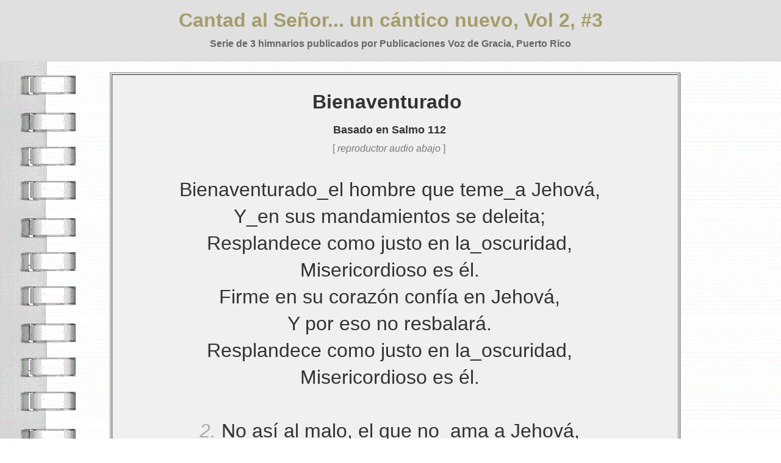

--- FILE ---
content_type: text/html
request_url: https://www.alabanzayadoracion.org/canticos2/cntco203.html
body_size: 2477
content:
<!DOCTYPE html PUBLIC "-//W3C//DTD XHTML 1.0 Transitional//EN"
	"http://www.w3.org/TR/xhtml1/DTD/xhtml1-transitional.dtd"><html xmlns="http://www.w3.org/1999/xhtml" xml:lang="en" lang="en">
<head>
	<meta http-equiv="Content-Type" content="text/html; charset=utf-8"/>
	<meta name="Robots" content="index">
<meta name="KeyWords" content="Música, música, musica cristiana, musica navideña, musica original, Cristo, cristo, Cristianismo, cristianismo, Evangelio, evangelio, Biblia, biblia, Español, español, Puerto Rico, puerto rico">
<meta name="Classification" content="Bienvenido(a) a Alabanza y Adoración, hogar de Música Cristiana Original para uso por las iglesias del Señor Jesucristo.">
<meta name="Author" content="David M. Surpless - Publicaciones Voz de Gracia - Ministerios Alabanza y Adoración">
<meta http-equiv="PICS-Label" content="(PICS-1.1">
<title>Alabanza espiritual - Bienaventurado</title>
		
	<style type="text/css" media="screen">
		html, body 		{ margin: 0; padding: 0; }
		body 			{ color: #333; font: 12px Helvetica, Arial, sans-serif; line-height: 18px; }
		h2				{ color: #333; }
		a				{ color: #337810; }
		p				{ margin: 0 0 18px; }
		#wrapper		{ float: right; width: 100%; margin-left: -225px; }
		
		/* Header */
		#header			{ background: #E0E0E0; border-bottom: 2px solid #ddd; }
		#header h1  	{ color: #a59c6c; margin: 0 0 3px; padding: 24px 18px 0; }
		#header p		{ color: #666; font-size: 12px; font-weight: bold; padding: 0 18px; }
		
		/* Content Style */
		#navigation		{ border-bottom: 1px solid #ccc; padding-left: 18px; }
		#navigation ul	{ padding: 0 18px 9px; }
		#extra			{ border-bottom: 0px solid #ccc; padding-left: 18px; }
		#extra small	{ font-size: 11px; line-height: 18px; }
		#content p, #extra p { padding-right: 18px; }
		
		/* Content Positioning and Size */
		#navigation		{ float: left; width: 150px; }
		#content		{ margin-left: 180px; }
		#extra			{ float: left; clear: left; width: 200px; }		/* Footer */
		#footer			{ background: #333; border-bottom: 2px solid #999; clear: both; width: 100%; }
		#footer a		{ color: #eee; }
		#footer	p		{ color: #ccc; margin: 0; padding: 0 18px 10px; }
		#footer ul		{ border-bottom: 0px solid #555; list-style: none; margin: 0 18px 6px; padding: 10px 0 6px; }
		#footer li		{ display: inline; font-size: 11px; font-weight: bold; padding-right: 5px; }
	</style>
	<!--[if IE]>
	<style type="text/css">
	    #navigation, #content, #extra { margin-top: 20px; }
	</style>
	<![endif]-->    

</head><BODY Background="graphics/pagerngs.gif"><body>
	<div id="container">
		<div id="header">
			<div align="center"><h1><font size="6"><b>Cantad al Señor... un cántico nuevo</b>, Vol 2, #3</font></h1>
			<br>
			<p class="description"><font size="3">Serie de 3 himnarios publicados por Publicaciones Voz de Gracia, Puerto Rico</font></p></div>
		</div>
			
		<div id="wrapper">
			<div id="content">
<div style=" text-align: left; text-indent: 0px; padding: 0px 0px 0px 0px; margin: 0px 0px 0px 0px;"><table width="85%" border="1" cellpadding="2" cellspacing="2" style="background-color: #F0F0F0;">
<br>

<style>a { text-decoration: none; }
</style>

<tr valign="top">                 

<td style="border-width : 1px;"><br /><div align="center"><h2><font size="6">Bienaventurado&nbsp;&nbsp;&nbsp;</font></h2>
			<br><p style="line-height:70%"><b><font size="4">Basado en Salmo 112</font></b></font></font></p style>
			<font size="3"><font color="#787878">[ <i>reproductor audio abajo</i> ]&nbsp;&nbsp;&nbsp;&nbsp;&nbsp;</p style></font>
			
			<br><font size="6"><p style="line-height:140%">
			 
Bienaventurado_el hombre que teme_a Jehov&aacute;,<br>
Y_en sus mandamientos se deleita;<br>
Resplandece como justo en la_oscuridad,<br>
Misericordioso es &eacute;l.<br>
Firme en su coraz&oacute;n conf&iacute;a en Jehov&aacute;,<br>
Y por eso no resbalar&aacute;.<br>
Resplandece como justo en la_oscuridad,<br>
Misericordioso es &eacute;l.<br>
<br>
<font color="#ADADAD"><i>2.</i></font> No as&iacute; al malo, el que no_ama a Jehov&aacute;,<br>
Cuando ve al justo se despecha;<br>
Dientes crujir&aacute;, su alma nunca paz tendr&aacute;,<br>
En su alma_a Dios no temi&oacute;.<br>
Todo su deseo ante Dios perecer&aacute;,<br>
Cual el justo, vida no ver&aacute;.<br>
Dientes crujir&aacute;, su alma nunca paz tendr&aacute;,<br>
En su alma_a Dios no temi&oacute;.<br>
<br>
<font color="#ADADAD"><i>3.</i></font> Nunca temer&aacute; el alma que conf&iacute;a_en Dios,<br>
Asentado_est&aacute; su coraz&oacute;n;<br>
Su simiente en la tierra, poderosa es,<br>
Gozar&aacute; de gran bendici&oacute;n.<br>
Para siempre su justicia permanecer&aacute;,<br>
En su casa nunca faltar&aacute;.<br>
Su simiente en la tierra, poderosa es,<br>
Gozar&aacute; de gran bendici&oacute;n.</p style>
<br>
<p style="line-height:20%">
<b><hr align="center" width="200px" color="#ADADAD" size="1" />
<hr align="center" width="525px" color="#ADADAD" size="1" /></b>
			<p><img src="graphics/Button - Pista.gif" width="100" height="42" alt="" title="Pista" /><audio src="mp3pista/CaS-V2-03-piano.mp3" controls loop="false" style="width:450px; bgcolor="#bbbbgb"></audio><br>
                   <img src="graphics/Button - Vocal.gif" width="100" height="42" alt="" title="Vocal" /><audio src="mp3vocal/CaS-V2-03.mp3" controls loop="false" style="width:450px; bgcolor="#bbbbgb"></audio></div>
 <b><hr align="center" width="525px" color="#ADADAD" size="1" />
<hr align="center" width="200px" color="#ADADAD" size="1" /></p style></b>
 <br>
 <center><table cellspacing="2" cellpadding="2" width="540" bgcolor="#F0F0F0">
<tbody><tr bgcolor="#F0F0F0">
<td width="500" bgcolor="#F0F0F0">
<center><p><b><font face="NEW TIMES ROMAN, VERDANA, GENEVA, ARIAL"><font color="#808000"><font size="3"><p style="line-height:80%">"Bienaventurado" - De la serie de himnarios<br>
"Cantad al Señor...un cántico nuevo" Vol. 2, #3 <br>
Publicaciones Voz de Gracia<br>
&copy; Copyright -Letra y m&uacute;sica de David Surpless, 1995<br>
Vocal: Félix Paulino&nbsp;- Instrumental: David Surpless
<br>
<br>
Todos los derechos reservados y protegidos por ley.<br>
Se concede permiso s&oacute;lo para canto congregacional en las iglesias
del Se&ntilde;or Jesucristo.<br>
Para otros usos, deber&aacute; comunicarse con 
<br><a href="https://rvdg.com/contacto.html" target="_blank" title="Contacto via <i>email</i>">rvdg contacto<a></p style> </p></center>
 <br>
 <br>
 <br>
 <br>
 <br>
 <br>
 <br>
 <br>
 <br>
 
 <br>
 <br>
 <br>
 <br>
 <br>
 <br>
 <br>
 <br>
 <br>
 <br>
 <br>
 <br>
 <br>
 <br>
 <br>
 <br>
 <br><div align="center"><font color="#adadad">Ministerios Alabanza y Adoración, Puerto Rico 
 <br> © 1994 - 2021</font></div>
 <br>
</td>
</tr>

</table>
</div>	</div> </div>

</body>
</html>
